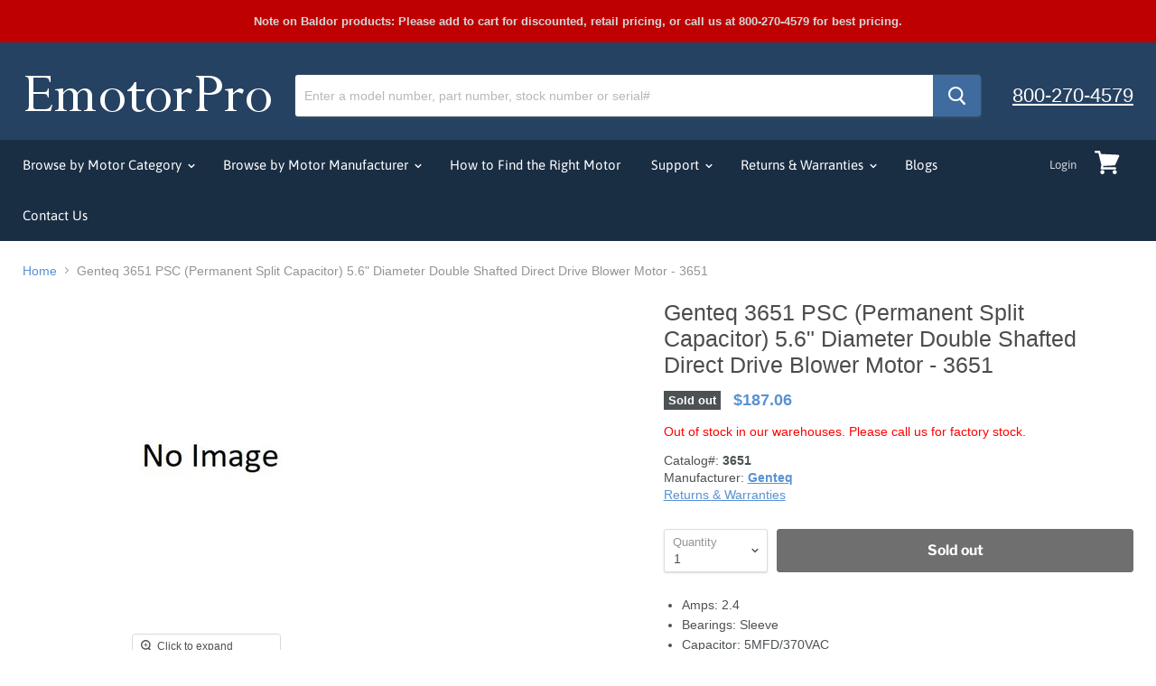

--- FILE ---
content_type: text/html; charset=utf-8
request_url: https://emotorpro.com/products/genteq_3651?view=_recently-viewed
body_size: 1334
content:

































<li
  class="productgrid--item  imagestyle--natural        product-recently-viewed-card  show-actions--mobile"
  data-product-item
  data-product-quickshop-url="/products/genteq_3651"
  data-quickshop-hash="f488878ff7b80502fc75715794576ac98439957fd1e948904e72fc6cd8f6403c"
  
    data-recently-viewed-card
  
>
  <div class="productitem" data-product-item-content>
    <div class="product-recently-viewed-card-time" data-product-handle="genteq_3651">
      <button
        class="product-recently-viewed-card-remove"
        aria-label="close"
        data-remove-recently-viewed
      >
        <svg
  aria-hidden="true"
  focusable="false"
  role="presentation"
  width="10"
  height="10"
  viewBox="0 0 10 10"
  xmlns="http://www.w3.org/2000/svg"
>
  <path d="M6.08785659,5 L9.77469752,1.31315906 L8.68684094,0.225302476 L5,3.91214341 L1.31315906,0.225302476 L0.225302476,1.31315906 L3.91214341,5 L0.225302476,8.68684094 L1.31315906,9.77469752 L5,6.08785659 L8.68684094,9.77469752 L9.77469752,8.68684094 L6.08785659,5 Z"></path>
</svg>
      </button>
    </div>
    <a
      class="productitem--image-link"
      href="/products/genteq_3651"
      tabindex="-1"
      data-product-page-link
    >
      <figure class="productitem--image" data-product-item-image>
        
          
          

  
    <noscript data-rimg-noscript>
      <img
        
          src="//emotorpro.com/cdn/shop/products/no_image_10a080b8-2fd9-4238-9449-49d307e38bf3_500x500.jpg?v=1740044029"
        

        alt="Genteq 3651 PSC (Permanent Split Capacitor) 5.6&quot; Diameter Double Shafted Direct Drive Blower Motor - 3651"
        data-rimg="noscript"
        srcset="//emotorpro.com/cdn/shop/products/no_image_10a080b8-2fd9-4238-9449-49d307e38bf3_500x500.jpg?v=1740044029 1x"
        class="productitem--image-primary"
        
        
      >
    </noscript>
  

  <img
    
      src="//emotorpro.com/cdn/shop/products/no_image_10a080b8-2fd9-4238-9449-49d307e38bf3_500x500.jpg?v=1740044029"
    
    alt="Genteq 3651 PSC (Permanent Split Capacitor) 5.6&quot; Diameter Double Shafted Direct Drive Blower Motor - 3651"

    
      data-rimg="lazy"
      data-rimg-scale="1"
      data-rimg-template="//emotorpro.com/cdn/shop/products/no_image_10a080b8-2fd9-4238-9449-49d307e38bf3_{size}.jpg?v=1740044029"
      data-rimg-max="500x500"
      data-rimg-crop=""
      
      srcset="data:image/svg+xml;utf8,<svg%20xmlns='http://www.w3.org/2000/svg'%20width='500'%20height='500'></svg>"
    

    class="productitem--image-primary"
    
    
  >



  <div data-rimg-canvas></div>


        

        
<span class="productitem--badge badge--soldout">
    Sold out
  </span>
      </figure>
    </a><div class="productitem--info">
      

      

      <br><span style="font-weight: bold;">Catalog#: 3651</span>
      
      <h2 class="productitem--title">
        <a href="/products/genteq_3651" data-product-page-link>
          Genteq 3651 PSC (Permanent Split Capacitor) 5.6" Diameter Double Shafted Direct Drive Blower Motor - 3651
        </a>
      </h2>

        
        <span class="productitem--vendor">
          <u><a href="/collections/vendors?q=Genteq" title="Genteq">Genteq</a></u>
        </span>
      

      
      <b>
<div class="productitem--price ">
  <div
    class="price--compare-at "
    data-price-compare-at
  >
  </div>

  <div class="price--main" data-price>
      
      <span class="money">
        $187.06
      </span>
    
  </div>
</div>

</b>
      

      

      
        <div class="productitem--description">
          <p>Amps: 2.4Bearings: SleeveCapacitor: 5MFD/370VACEnclosure Type: OAO (Open Air Over)Frame: 5.6"HP: 1/6Hz: 60Motor Diameter: 5.6"Motor Shell Length: 3...</p>

          
            <a
              href="/products/genteq_3651"
              class="productitem--link"
              data-product-page-link
            >
              View full details
            </a>
          
        </div>
      
    </div>

    
  </div>

  
    <script type="application/json" data-quick-buy-settings>
      {
        "cart_redirection": false,
        "money_format": "${{amount}}"
      }
    </script>
  
</li>



--- FILE ---
content_type: text/javascript
request_url: https://emotorpro.com/cdn/shop/t/23/assets/empire.js?v=147304429703038625851698822799
body_size: 4277
content:
(function(modules){function webpackJsonpCallback(data){for(var chunkIds=data[0],moreModules=data[1],executeModules=data[2],moduleId,chunkId,i2=0,resolves=[];i2<chunkIds.length;i2++)chunkId=chunkIds[i2],Object.prototype.hasOwnProperty.call(installedChunks,chunkId)&&installedChunks[chunkId]&&resolves.push(installedChunks[chunkId][0]),installedChunks[chunkId]=0;for(moduleId in moreModules)Object.prototype.hasOwnProperty.call(moreModules,moduleId)&&(modules[moduleId]=moreModules[moduleId]);for(parentJsonpFunction&&parentJsonpFunction(data);resolves.length;)resolves.shift()();return deferredModules.push.apply(deferredModules,executeModules||[]),checkDeferredModules()}function checkDeferredModules(){for(var result,i2=0;i2<deferredModules.length;i2++){for(var deferredModule=deferredModules[i2],fulfilled=!0,j=1;j<deferredModule.length;j++){var depId=deferredModule[j];installedChunks[depId]!==0&&(fulfilled=!1)}fulfilled&&(deferredModules.splice(i2--,1),result=__webpack_require__(__webpack_require__.s=deferredModule[0]))}return result}var installedModules={},installedChunks={36:0},deferredModules=[];function jsonpScriptSrc(chunkId){return{0:"//emotorpro.com/cdn/shop/t/23/assets/vendors-DynamicBlogPosts-DynamicFeaturedCollection-DynamicInstagramFeed-DynamicTwitterFeed-StaticCol-09aa5aa9.bundle.js?v=93247682346006884431578089432",11:"//emotorpro.com/cdn/shop/t/23/assets/DynamicInstagramFeed.bundle.js?v=82261626839197843451578089402",17:"//emotorpro.com/cdn/shop/t/23/assets/DynamicTwitterFeed.bundle.js?v=83592189350648622561578089408",2:"//emotorpro.com/cdn/shop/t/23/assets/vendors-DynamicFeaturedCollection-StaticCollection-StaticProduct-StaticProductRecommendations-StaticSearch.bundle.js?v=132299743837979098861578089433",1:"//emotorpro.com/cdn/shop/t/23/assets/DynamicFeaturedCollection-StaticCollection-StaticProduct-StaticProductRecommendations-StaticSearch.bundle.js?v=140450253676190631721578089399",3:"//emotorpro.com/cdn/shop/t/23/assets/DynamicFeaturedCollection-StaticCollection-StaticProductRecommendations-StaticSearch.bundle.js?v=161755861142274917131578089400",10:"//emotorpro.com/cdn/shop/t/23/assets/DynamicFeaturedCollection.bundle.js?v=163047381840636036721578089401",26:"//emotorpro.com/cdn/shop/t/23/assets/StaticCollection.bundle.js?v=121070345804156320301578089418",32:"//emotorpro.com/cdn/shop/t/23/assets/StaticProductRecommendations.bundle.js?v=38502666680462283961578089424",34:"//emotorpro.com/cdn/shop/t/23/assets/StaticSearch.bundle.js?v=8007699097934529601578089426",31:"//emotorpro.com/cdn/shop/t/23/assets/StaticProduct.bundle.js?v=181643790500953277011578089423",29:"//emotorpro.com/cdn/shop/t/23/assets/StaticHighlightsBanners.bundle.js?v=54381311851228602491578089421",33:"//emotorpro.com/cdn/shop/t/23/assets/StaticRecentlyViewed.bundle.js?v=99620711959357059541578089425",35:"//emotorpro.com/cdn/shop/t/23/assets/StaticSlideshow.bundle.js?v=27332112742114675461578089427",9:"//emotorpro.com/cdn/shop/t/23/assets/DynamicBlogPosts.bundle.js?v=15937608908701057121578089398",12:"//emotorpro.com/cdn/shop/t/23/assets/DynamicMenuList.bundle.js?v=170021137598519386191578089403",13:"//emotorpro.com/cdn/shop/t/23/assets/DynamicNewsletter.bundle.js?v=154144007980651550601578089404",14:"//emotorpro.com/cdn/shop/t/23/assets/DynamicPromoBlocks.bundle.js?v=69948068982977509321578089404",15:"//emotorpro.com/cdn/shop/t/23/assets/DynamicRichText.bundle.js?v=151650695514048847841578089405",18:"//emotorpro.com/cdn/shop/t/23/assets/DynamicVideo.bundle.js?v=10778740264846705581578089409",19:"//emotorpro.com/cdn/shop/t/23/assets/GiftCard.bundle.js?v=108720334823731942491578089410",20:"//emotorpro.com/cdn/shop/t/23/assets/PXSMap.bundle.js?v=34955591683517707261578089411",21:"//emotorpro.com/cdn/shop/t/23/assets/Page.bundle.js?v=130925894117906972641578089413",22:"//emotorpro.com/cdn/shop/t/23/assets/StaticAnnouncement.bundle.js?v=61845286072443853561578089414",23:"//emotorpro.com/cdn/shop/t/23/assets/StaticArticle.bundle.js?v=35356024476013757771578089414",24:"//emotorpro.com/cdn/shop/t/23/assets/StaticBlog.bundle.js?v=42734289127559458641578089415",27:"//emotorpro.com/cdn/shop/t/23/assets/StaticFooter.bundle.js?v=20369977009660616191578089418",30:"//emotorpro.com/cdn/shop/t/23/assets/StaticPassword.bundle.js?v=20937405789698780981578089422",37:"//emotorpro.com/cdn/shop/t/23/assets/vendors-StaticCart.bundle.js?v=142791055196190010991578089435",25:"//emotorpro.com/cdn/shop/t/23/assets/StaticCart.bundle.js?v=19427659821619595461578089417",5:"//emotorpro.com/cdn/shop/t/23/assets/vendors-DynamicSearch-StaticHeader.bundle.js?v=84059266257264894501578089434",4:"//emotorpro.com/cdn/shop/t/23/assets/DynamicSearch-StaticHeader.bundle.js?v=120935098869403988391578089406",16:"//emotorpro.com/cdn/shop/t/23/assets/DynamicSearch.bundle.js?v=78699253504472646201578089407",28:"//emotorpro.com/cdn/shop/t/23/assets/StaticHeader.bundle.js?v=30118691114470568701578089419",6:"//emotorpro.com/cdn/shop/t/23/assets/Account.bundle.js?v=70740910335984054451578089395",7:"//emotorpro.com/cdn/shop/t/23/assets/Contact.bundle.js?v=75595974926755698221578089396",8:"//emotorpro.com/cdn/shop/t/23/assets/ContainSwatchTooltips.bundle.js?v=68562669373204758221578089397"}[chunkId]}function __webpack_require__(moduleId){if(installedModules[moduleId])return installedModules[moduleId].exports;var module=installedModules[moduleId]={i:moduleId,l:!1,exports:{}};return modules[moduleId].call(module.exports,module,module.exports,__webpack_require__),module.l=!0,module.exports}__webpack_require__.e=function(chunkId){var promises=[],installedChunkData=installedChunks[chunkId];if(installedChunkData!==0)if(installedChunkData)promises.push(installedChunkData[2]);else{var promise=new Promise(function(resolve,reject){installedChunkData=installedChunks[chunkId]=[resolve,reject]});promises.push(installedChunkData[2]=promise);var script=document.createElement("script"),onScriptComplete;script.charset="utf-8",script.timeout=120,__webpack_require__.nc&&script.setAttribute("nonce",__webpack_require__.nc),script.src=jsonpScriptSrc(chunkId);var error=new Error;onScriptComplete=function(event){script.onerror=script.onload=null,clearTimeout(timeout);var chunk=installedChunks[chunkId];if(chunk!==0){if(chunk){var errorType=event&&(event.type==="load"?"missing":event.type),realSrc=event&&event.target&&event.target.src;error.message="Loading chunk "+chunkId+` failed.
(`+errorType+": "+realSrc+")",error.name="ChunkLoadError",error.type=errorType,error.request=realSrc,chunk[1](error)}installedChunks[chunkId]=void 0}};var timeout=setTimeout(function(){onScriptComplete({type:"timeout",target:script})},12e4);script.onerror=script.onload=onScriptComplete,document.head.appendChild(script)}return Promise.all(promises)},__webpack_require__.m=modules,__webpack_require__.c=installedModules,__webpack_require__.d=function(exports,name,getter){__webpack_require__.o(exports,name)||Object.defineProperty(exports,name,{enumerable:!0,get:getter})},__webpack_require__.r=function(exports){typeof Symbol<"u"&&Symbol.toStringTag&&Object.defineProperty(exports,Symbol.toStringTag,{value:"Module"}),Object.defineProperty(exports,"__esModule",{value:!0})},__webpack_require__.t=function(value,mode){if(mode&1&&(value=__webpack_require__(value)),mode&8||mode&4&&typeof value=="object"&&value&&value.__esModule)return value;var ns=Object.create(null);if(__webpack_require__.r(ns),Object.defineProperty(ns,"default",{enumerable:!0,value}),mode&2&&typeof value!="string")for(var key in value)__webpack_require__.d(ns,key,function(key2){return value[key2]}.bind(null,key));return ns},__webpack_require__.n=function(module){var getter=module&&module.__esModule?function(){return module.default}:function(){return module};return __webpack_require__.d(getter,"a",getter),getter},__webpack_require__.o=function(object,property){return Object.prototype.hasOwnProperty.call(object,property)},__webpack_require__.p="",__webpack_require__.oe=function(err){throw console.error(err),err};var jsonpArray=window.webpackJsonp=window.webpackJsonp||[],oldJsonpFunction=jsonpArray.push.bind(jsonpArray);jsonpArray.push=webpackJsonpCallback,jsonpArray=jsonpArray.slice();for(var i=0;i<jsonpArray.length;i++)webpackJsonpCallback(jsonpArray[i]);var parentJsonpFunction=oldJsonpFunction;return deferredModules.push([5,38]),checkDeferredModules()})({5:function(module,__webpack_exports__,__webpack_require__){"use strict";__webpack_require__.r(__webpack_exports__);var jquery=__webpack_require__(0),jquery_default=__webpack_require__.n(jquery);window.jQuery=jquery_default.a,window.$=jquery_default.a;var jquery_trend=__webpack_require__(3),jquery_revealer=__webpack_require__(4),script=__webpack_require__(1),script_default=__webpack_require__.n(script),index_es=__webpack_require__(2);function ownKeys(object,enumerableOnly){var keys=Object.keys(object);if(Object.getOwnPropertySymbols){var symbols=Object.getOwnPropertySymbols(object);enumerableOnly&&(symbols=symbols.filter(function(sym){return Object.getOwnPropertyDescriptor(object,sym).enumerable})),keys.push.apply(keys,symbols)}return keys}function _objectSpread(target){for(var i=1;i<arguments.length;i++){var source=arguments[i]!=null?arguments[i]:{};i%2?ownKeys(source,!0).forEach(function(key){_defineProperty(target,key,source[key])}):Object.getOwnPropertyDescriptors?Object.defineProperties(target,Object.getOwnPropertyDescriptors(source)):ownKeys(source).forEach(function(key){Object.defineProperty(target,key,Object.getOwnPropertyDescriptor(source,key))})}return target}function _defineProperty(obj,key,value){return key in obj?Object.defineProperty(obj,key,{value,enumerable:!0,configurable:!0,writable:!0}):obj[key]=value,obj}function _classCallCheck(instance,Constructor){if(!(instance instanceof Constructor))throw new TypeError("Cannot call a class as a function")}function _defineProperties(target,props){for(var i=0;i<props.length;i++){var descriptor=props[i];descriptor.enumerable=descriptor.enumerable||!1,descriptor.configurable=!0,"value"in descriptor&&(descriptor.writable=!0),Object.defineProperty(target,descriptor.key,descriptor)}}function _createClass(Constructor,protoProps,staticProps){return protoProps&&_defineProperties(Constructor.prototype,protoProps),staticProps&&_defineProperties(Constructor,staticProps),Constructor}var LazyLoader=function(){function LazyLoader2(options){_classCallCheck(this,LazyLoader2);var defaultOptions={rootMargin:"30%",threshold:0};this.callbacks=new WeakMap,this._observerCallback=this._observerCallback.bind(this),this.observer=new IntersectionObserver(this._observerCallback,_objectSpread({},defaultOptions,{},options))}return _createClass(LazyLoader2,[{key:"add",value:function(target,callback){this.callbacks.set(target,callback),this.observer.observe(target)}},{key:"remove",value:function(target){this.observer.unobserve(target),this.callbacks.delete(target)}},{key:"unload",value:function(){this.observer.disconnect()}},{key:"_observerCallback",value:function(entries,observer){var _this=this;entries.forEach(function(_ref){var isIntersecting=_ref.isIntersecting,target=_ref.target;if(isIntersecting===!0){observer.unobserve(target);var callback=_this.callbacks.get(target);typeof callback=="function"&&callback(),_this.callbacks.delete(target)}})}}]),LazyLoader2}(),Sections=function(){function Sections2(){_classCallCheck(this,Sections2),this.handlers={},this.instances={},this.options={},this.imports={},this.lazyLoader=null,this._onSectionEvent=this._onSectionEvent.bind(this),document.addEventListener("shopify:section:load",this._onSectionEvent),document.addEventListener("shopify:section:unload",this._onSectionEvent),document.addEventListener("shopify:section:select",this._onSectionEvent),document.addEventListener("shopify:section:deselect",this._onSectionEvent),document.addEventListener("shopify:block:select",this._onSectionEvent),document.addEventListener("shopify:block:deselect",this._onSectionEvent)}return _createClass(Sections2,[{key:"unbind",value:function(){document.removeEventListener("shopify:section:load",this._onSectionEvent),document.removeEventListener("shopify:section:unload",this._onSectionEvent),document.removeEventListener("shopify:section:select",this._onSectionEvent),document.removeEventListener("shopify:section:deselect",this._onSectionEvent),document.removeEventListener("shopify:block:select",this._onSectionEvent),document.removeEventListener("shopify:block:deselect",this._onSectionEvent);for(var i=0;i<this.instances.length;i++)this._triggerInstanceEvent(this.instances[i],"onSectionUnload");this.handlers={},this.options={},this.lazyLoader.unload(),this.lazyLoader=null,this.instances={}}},{key:"register",value:function(type,handler){var options=arguments.length>2&&arguments[2]!==void 0?arguments[2]:{};this.handlers[type]&&console.warn("Sections: section handler already exists of type '".concat(type,"'.")),this.handlers[type]=handler,this.options[type]=options,this._initSections(type)}},{key:"_initSections",value:function(type){var _this2=this,dataEls=document.querySelectorAll('[data-section-type="'.concat(type,'"]'));if(dataEls)for(var _loop=function(i2){var dataEl=dataEls[i2],el=dataEl.parentNode,idEl=el.querySelector("[data-section-id]");if(!idEl)return console.warn("Sections: unable to find section id for '".concat(type,"'."),el),"continue";var sectionId=idEl.getAttribute("data-section-id");if(!sectionId)return console.warn("Sections: unable to find section id for '".concat(type,"'."),el),"continue";_this2.options[type]&&_this2.options[type].lazy?(_this2.lazyLoader===null&&(_this2.lazyLoader=new LazyLoader),_this2.lazyLoader.add(el,function(){return _this2._createInstance(sectionId,el)})):_this2._createInstance(sectionId,el)},i=0;i<dataEls.length;i++)var _ret=_loop(i)}},{key:"_onSectionEvent",value:function(event){var el=event.target,_event$detail=event.detail,sectionId=_event$detail.sectionId,blockId=_event$detail.blockId,instance=this.instances[sectionId];switch(event.type){case"shopify:section:load":this._createInstance(sectionId,el);break;case"shopify:section:unload":this._triggerInstanceEvent(instance,"onSectionUnload",{el,id:sectionId}),this.lazyLoader&&this.lazyLoader.remove(el),delete this.instances[sectionId];break;case"shopify:section:select":this._triggerInstanceEvent(instance,"onSectionSelect",{el,id:sectionId});break;case"shopify:section:deselect":this._triggerInstanceEvent(instance,"onSectionDeselect",{el,id:sectionId});break;case"shopify:block:select":this._triggerInstanceEvent(instance,"onSectionBlockSelect",{el,id:blockId});break;case"shopify:block:deselect":this._triggerInstanceEvent(instance,"onSectionBlockDeselect",{el,id:blockId});break;default:break}}},{key:"_triggerInstanceEvent",value:function(instance,eventName){if(instance&&instance[eventName]){for(var _len=arguments.length,args=new Array(_len>2?_len-2:0),_key=2;_key<_len;_key++)args[_key-2]=arguments[_key];instance[eventName].apply(instance,args)}}},{key:"_postMessage",value:function(name,data){var _this3=this;Object.keys(this.instances).forEach(function(id){_this3._triggerInstanceEvent(_this3.instances[id],"onSectionMessage",name,data)})}},{key:"_createInstance",value:function(id,el){var _this4=this,typeEl=el.querySelector("[data-section-type]");if(typeEl){var type=typeEl.getAttribute("data-section-type");if(type){var handler=this.handlers[type];if(!handler){console.warn("Sections: unable to find section handler for type '".concat(type,"'."));return}var data=this._loadData(el),postMessage=this._postMessage.bind(this),handlerParams={id,type,el,data,postMessage};this.imports[type]?this.instances[id]=new this.imports[type](handlerParams):handler().then(function(_ref2){var Component=_ref2.default;_this4.imports[type]=Component,_this4.instances[id]=new Component(handlerParams)})}}}},{key:"_loadData",value:function(el){var dataEl=el.querySelector("[data-section-data]");if(!dataEl)return{};var data=dataEl.getAttribute("data-section-data")||dataEl.innerHTML;try{return JSON.parse(data)}catch(error){return console.warn("Sections: invalid section data found. ".concat(error.message)),{}}}}]),Sections2}(),polyfillUrls=[];"IntersectionObserver"in window&&"IntersectionObserverEntry"in window&&"intersectionRatio"in window.IntersectionObserverEntry.prototype||polyfillUrls.push(document.querySelector("[data-scripts]").dataset.pxuPolyfills),window.NodeList&&!NodeList.prototype.forEach&&(NodeList.prototype.forEach=Array.prototype.forEach);var checkPolyfills=polyfillUrls,flickityTouchFix=function(){var touchingSlider=!1,touchStartCoordsX=0,onTouchStart=function(e){e.target.closest&&e.target.closest(".flickity-slider")?(touchingSlider=!0,touchStartCoordsX=e.touches[0].pageX):touchingSlider=!1},onTouchMove=function(e){touchingSlider&&e.cancelable&&Math.abs(e.touches[0].pageX-touchStartCoordsX)>10&&e.preventDefault()};document.body.addEventListener("touchstart",onTouchStart),document.body.addEventListener("touchmove",onTouchMove,{passive:!1})},FlickityTouchFix=flickityTouchFix,Empire_initEmpire=function(){index_es.a.init('[data-rimg="lazy"]',{round:1});var sections=new Sections;sections.register("static-header",function(){return Promise.all([__webpack_require__.e(5),__webpack_require__.e(4),__webpack_require__.e(28)]).then(__webpack_require__.bind(null,80))}),sections.register("static-announcement",function(){return __webpack_require__.e(22).then(__webpack_require__.bind(null,52))}),sections.register("static-footer",function(){return __webpack_require__.e(27).then(__webpack_require__.bind(null,53))}),sections.register("static-article",function(){return __webpack_require__.e(23).then(__webpack_require__.bind(null,54))}),sections.register("static-blog",function(){return __webpack_require__.e(24).then(__webpack_require__.bind(null,55))}),sections.register("static-cart",function(){return Promise.all([__webpack_require__.e(37),__webpack_require__.e(25)]).then(__webpack_require__.bind(null,56))}),sections.register("static-collection",function(){return Promise.all([__webpack_require__.e(0),__webpack_require__.e(2),__webpack_require__.e(1),__webpack_require__.e(3),__webpack_require__.e(26)]).then(__webpack_require__.bind(null,57))}),sections.register("static-password",function(){return __webpack_require__.e(30).then(__webpack_require__.bind(null,58))}),sections.register("static-product",function(){return Promise.all([__webpack_require__.e(0),__webpack_require__.e(2),__webpack_require__.e(1),__webpack_require__.e(31)]).then(__webpack_require__.bind(null,59))}),sections.register("static-product-recommendations",function(){return Promise.all([__webpack_require__.e(0),__webpack_require__.e(2),__webpack_require__.e(1),__webpack_require__.e(3),__webpack_require__.e(32)]).then(__webpack_require__.bind(null,81))}),sections.register("static-recently-viewed",function(){return Promise.all([__webpack_require__.e(0),__webpack_require__.e(33)]).then(__webpack_require__.bind(null,60))}),sections.register("static-search",function(){return Promise.all([__webpack_require__.e(0),__webpack_require__.e(2),__webpack_require__.e(1),__webpack_require__.e(3),__webpack_require__.e(34)]).then(__webpack_require__.bind(null,61))}),sections.register("static-highlights-banners",function(){return Promise.all([__webpack_require__.e(0),__webpack_require__.e(29)]).then(__webpack_require__.bind(null,62))}),sections.register("static-slideshow",function(){return Promise.all([__webpack_require__.e(0),__webpack_require__.e(35)]).then(__webpack_require__.bind(null,63))},{lazy:!0}),sections.register("dynamic-blog-posts",function(){return Promise.all([__webpack_require__.e(0),__webpack_require__.e(9)]).then(__webpack_require__.bind(null,64))},{lazy:!0}),sections.register("dynamic-promo-mosaic",function(){return __webpack_require__.e(14).then(__webpack_require__.bind(null,65))},{lazy:!0}),sections.register("dynamic-promo-grid",function(){return __webpack_require__.e(14).then(__webpack_require__.bind(null,65))},{lazy:!0}),sections.register("dynamic-menu-list",function(){return __webpack_require__.e(12).then(__webpack_require__.bind(null,66))},{lazy:!0}),sections.register("dynamic-twitter-feed",function(){return Promise.all([__webpack_require__.e(0),__webpack_require__.e(17)]).then(__webpack_require__.bind(null,67))},{lazy:!0}),sections.register("dynamic-instagram-feed",function(){return Promise.all([__webpack_require__.e(0),__webpack_require__.e(11)]).then(__webpack_require__.bind(null,68))},{lazy:!0}),sections.register("dynamic-featured-collection",function(){return Promise.all([__webpack_require__.e(0),__webpack_require__.e(2),__webpack_require__.e(1),__webpack_require__.e(3),__webpack_require__.e(10)]).then(__webpack_require__.bind(null,69))},{lazy:!0}),sections.register("dynamic-featured-product",function(){return Promise.all([__webpack_require__.e(0),__webpack_require__.e(2),__webpack_require__.e(1),__webpack_require__.e(31)]).then(__webpack_require__.bind(null,59))},{lazy:!0}),sections.register("dynamic-rich-text",function(){return __webpack_require__.e(15).then(__webpack_require__.bind(null,70))},{lazy:!0}),sections.register("dynamic-html",function(){return __webpack_require__.e(15).then(__webpack_require__.bind(null,70))},{lazy:!0}),sections.register("dynamic-search",function(){return Promise.all([__webpack_require__.e(5),__webpack_require__.e(4),__webpack_require__.e(16)]).then(__webpack_require__.bind(null,71))},{lazy:!0}),sections.register("dynamic-video",function(){return __webpack_require__.e(18).then(__webpack_require__.bind(null,72))},{lazy:!0}),sections.register("pxs-newsletter",function(){return __webpack_require__.e(13).then(__webpack_require__.bind(null,73))},{lazy:!0}),sections.register("pxs-map",function(){return __webpack_require__.e(20).then(__webpack_require__.bind(null,74))},{lazy:!0}),document.body.classList.contains("template-giftcard")&&__webpack_require__.e(19).then(__webpack_require__.bind(null,75)).then(function(_ref){var GiftCard=_ref.default;return new GiftCard}),document.querySelector("[data-template-account]")&&__webpack_require__.e(6).then(__webpack_require__.bind(null,76)).then(function(_ref2){var Account=_ref2.default;return new Account}),document.body.classList.contains("template-contact")&&__webpack_require__.e(7).then(__webpack_require__.bind(null,77)).then(function(_ref3){var Contact=_ref3.default;return new Contact}),document.body.classList.contains("template-page")&&__webpack_require__.e(21).then(__webpack_require__.bind(null,78)).then(function(_ref4){var Page=_ref4.default;return new Page}),document.querySelector("[data-swatch-tooltip]")&&__webpack_require__.e(8).then(__webpack_require__.bind(null,79)).then(function(_ref5){var ContainSwatchTooltips=_ref5.default;return new ContainSwatchTooltips})};FlickityTouchFix(),checkPolyfills.length?script_default()(checkPolyfills,Empire_initEmpire):Empire_initEmpire()}});
//# sourceMappingURL=/cdn/shop/t/23/assets/empire.js.map?v=147304429703038625851698822799
